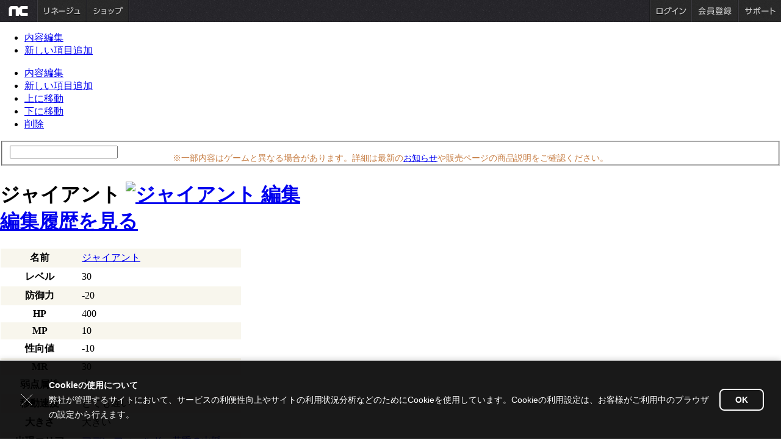

--- FILE ---
content_type: text/html; charset=UTF-8
request_url: http://power.ncsoft.jp/lineage/powerWiki/%E3%82%B8%E3%83%A3%E3%82%A4%E3%82%A2%E3%83%B3%E3%83%88
body_size: 6410
content:
<!DOCTYPE html PUBLIC "-//W3C//DTD XHTML 1.0 Transitional//EN" "http://www.w3.org/TR/xhtml1/DTD/xhtml1-transitional.dtd">
<html xmlns="http://www.w3.org/1999/xhtml" >
<head>
	<meta http-equiv="content-language" content="ja" />
	<meta http-equiv="Content-Style-Type" content="text/css" />
	<meta http-equiv="Content-Script-Type" content="text/javascript" />
	<meta name="language" content="Japanese" /> <meta name="robots" content="ALL" />
	<meta http-equiv="Content-Type" content="text/html; charset=utf-8" />
	<meta name="google-site-verification" content="7jKyVqhb-Bzpdshd5taqz6rd2B0R6ETVbr9f6S557Xk" />
	<meta name="msvalidate.01" content="8F112C69BF094A18649CD405743D0649" />
	<!-- disable iPhone inital scale -->
	<meta name="viewport" content="width=device-width, initial-scale=1.0" />

	<META name="y_key" content="8d494bf8b81e70b0">
	<meta name="keywords" content="リネージュ,Lineage,MMORPG,攻略,wiki,パワーウィキ,DRAGON SLAYERS,アデナ,ジャイアント" />
	<meta name="Description" content="伝説のオンラインRPG「リネージュ」の公式攻略データベースがパワーウィキ！日々更新を続けるコンテンツにはイベント詳細情報、モンスターのドロップアイテム情報など攻略情報が満載！,ジャイアント"  />

	<link rel="icon" href="https://static.ncsoft.jp/favicon.ico" type="image/x-icon">
	<link rel="shorcut icon" href="https://static.ncsoft.jp/favicon.ico" type="image/x-icon">
	<link href="https://power.ncsoft.jp/exe/wiki_ln1/css/basic.css" rel="stylesheet" type="text/css" />

	<title>パワーウィキ :: ジャイアント</title>

	<!--script type="text/javascript" src="http://evtL1.ncsoft.jp/common/js/prototype.js"></script-->
	<script type="text/javascript" src="https://power.ncsoft.jp/exe/wiki_ln1/include/js/prototype.js"></script>

<!-- Login -->
	<link href="https://images.ncsoft.jp/common/login/css/login_area.css" rel="stylesheet" type="text/css">
	
		<!--script type="text/javascript" src="http://login.plaync.jp/login/xr.js"></script-->
	<!--script type="text/javascript" src="http://login.plaync.jp/WEB-SRC/js/login_prototype.js"></script-->
	<!--script type="text/javascript" src="https://images.ncsoft.jp/common/js_/ncsj/include_prototype.js?layout=re_new"></script-->
	
<!-- Top Bar -->
		<script type="text/javascript" src="https://images.ncsoft.jp/common/js_/ncsj/layout/GlobalNaviOut_prototype.js"></script>
	<link href="https://images.ncsoft.jp/common/top/css/gnb.css" rel="stylesheet" type="text/css">
	<!-- Launcher -->
	<script language="javascript" type="text/javascript" src="https://power.ncsoft.jp/exe/wiki_ln1/js/GameStart.js"></script>

	<link rel="stylesheet" type="text/css" href="https://power.ncsoft.jp/exe/wiki_ln1/css/power_lin1.css" />
	<link rel="stylesheet" type="text/css" href="https://power.ncsoft.jp/exe/wiki_ln1/css/lin1_common.css" />
	<link rel="stylesheet" type="text/css" href="https://power.ncsoft.jp/exe/wiki_ln1/css/content.css" />

	<!--<script type="text/javascript" language="javascript" src="https://power.ncsoft.jp/exe/wiki_ln1/include/js/lin1_common.js"></script> -->
	<script type="text/javascript" language="javascript" src="https://power.ncsoft.jp/exe/wiki_ln1/include/js/common.js"></script>
	<script type="text/javascript" language="javascript" src="https://power.ncsoft.jp/exe/wiki_ln1/include/js/editor.js"></script>

	<!-- Lineage Home -->
	<link rel="stylesheet" type="text/css" href="https://power.ncsoft.jp/exe/wiki_ln1/css/common.css" />
	<link rel="stylesheet" type="text/css" href="https://power.ncsoft.jp/exe/wiki_ln1/css/powerWiki.css" />
	<link rel="stylesheet" type="text/css" href="https://power.ncsoft.jp/exe/wiki_ln1/css/login.css" />
	<link rel="stylesheet" type="text/css" href="https://power.ncsoft.jp/exe/wiki_ln1/css/accordion.css" />
	<script type="text/javascript" src="https://power.ncsoft.jp/exe/wiki_ln1/js/offspring.js"></script>
	<script type="text/javascript" src="https://power.ncsoft.jp/exe/wiki_ln1/js/wiki.js"></script>
	<script type="text/javascript" src="https://power.ncsoft.jp/exe/wiki_ln1/js/swfobject.js"></script>
	<script type="text/javascript" src="https://static.ncsoft.jp/js/common/commonChanneling.js"></script>
	<script type="text/javascript" src="https://static.ncsoft.jp/js/common/jquery-1.7.2.min.js"></script>
	<script type="text/javascript">jQuery.noConflict();</script>
	<script type="text/javascript">
	<!-- 
	jQuery(function(){
		var $searchArea=jQuery("#header .searchArea");
		var $field=jQuery("fieldset.sch_simple",$searchArea);
		var $input=jQuery("input.kwd",$field);
		$input.focus(function(){
			$field.addClass("active");
		});
		$input.blur(function(){
			$field.removeClass("active");
		});
	});
	// -->
	</script>

	<script language="javascript" type="text/javascript">
		var siteFlag = "lineage1"; 
		var siteValue = "lineage1"; 
		var isLoginFlag = "N"; 
		var loginLinkURL = "frmlogin();"; 
		var loginLinkStyle = "js"; 
		var protocolFlag = "https";
		function frmlogin() { window.location.href=''; }
	</script> 

<!-- ## Main Flash Print Start ## -->
	<script type="text/javascript">
		var flashvars = {};
		flashvars.category = "page5_1";
		var params = {};
		params.wmode = "transparent";
		params.allowScriptAccess = "always";
		var attributes = {};
		swfobject.embedSWF("https://images.ncsoft.jp/images/common/mainMenu.swf", "mainMenuArea", "996", "200", "9.0.0", "expressInstall.swf", flashvars, params, attributes);
	</script>
<!-- ## Main Flash Print End ## -->

<script type="text/javascript">

  var _gaq = _gaq || [];
  _gaq.push(['_setAccount', 'UA-34614330-1']);
  _gaq.push(['_setDomainName', 'ncsoft.jp']);
  _gaq.push(['_trackPageview']);

  (function() {
    var ga = document.createElement('script'); ga.type = 'text/javascript'; ga.async = true;
    ga.src = ('https:' == document.location.protocol ? 'https://ssl' : 'http://www') + '.google-analytics.com/ga.js';
    var s = document.getElementsByTagName('script')[0]; s.parentNode.insertBefore(ga, s);
  })();

</script>

</head>
<body  >
<script>commonChanneling.topMenu('lineage','http://www.ncsoft.jp/lineage/');</script>

	<script>
var jmenu = new Array();
jmenu["新エピソード"]  = new Array("DRAGON SLAYERS 1st","秘譚 魔術師 ハーディン");
jmenu["ゲームデータ"]  = new Array("武器","防具","アクセサリー","一般アイテム","材料","魔法用品","クエスト","アイテム製作","エリア情報");
jmenu["ゲームシステム"]  = new Array("クラス","魔法","アイテム","システム","コンテンツ","サービス");
jmenu["初心者ガイド"]  = new Array("キャラクター作成","インターフェース","移動","戦闘","コマンド","アイテムの保管／取引","チャット","パーティー／初心者生存戦略");
jmenu["パワーウィキ編集局"]  = new Array("リネージュパワーウィキ","パワーウィキ利用ガイド","名誉編集者","名誉編集者募集");

//	mlist_menu.push(":");


</script>

<!--[if IE 7 ]><body class="ie7 legacy-ie"> <![endif]-->
<!--[if IE 8 ]><body class="ie8 legacy-ie"> <![endif]-->
<!--[if IE 9 ]><body class="ie9"> <![endif]-->
<!--[if (gt IE 9)|!(IE)]><!-->
<!--<![endif]-->
<form name="index" method="post" action="https://power.ncsoft.jp/exe/wiki_ln1/doc.php">

<div style="z-index:1;" class="pmenu" id="pmenu0" onmouseover="mouseover_panel0()" onmouseout="mouseout_panel0();">
<ul>
<li><a href="#" onclick="window.location.href='https://power.ncsoft.jp/exe/wiki_ln1/doc_edit_h1.php?mode=update&doc_no='+form.ac_doc_no.value; return false;">内容編集</a></li>
<li><a href="#" onclick="window.location.href='https://power.ncsoft.jp/exe/wiki_ln1/doc_edit_h2.php?mode=insert&doc_no='+form.ac_doc_no.value+'&set_sortno=1'; return false;">新しい項目追加</a></li>
</ul>
</div>

<div style="z-index:1;" class="pmenu" id="pmenu" onmouseover="mouseover_panel()" onmouseout="mouseout_panel();">
<ul>
<li><a href="#" onclick="window.location.href='https://power.ncsoft.jp/exe/wiki_ln1/doc_edit_h2.php?mode=update&doc_no='+form.ac_doc_no.value+'&no='+form.ac_no.value; return false;">内容編集</a></li>
<li><a href="#" onclick="window.location.href='https://power.ncsoft.jp/exe/wiki_ln1/doc_edit_h2.php?mode=insert&doc_no='+form.ac_doc_no.value+'&set_sortno='+form.ac_sortno.value; return false;">新しい項目追加</a></li>
<li><a href="#" onclick="onclick_sortup(form.ac_no.value); return false;">上に移動</a></li>
<li><a href="#" onclick="onclick_sortdown(form.ac_no.value); return false;">下に移動</a></li>
<li><a href="#" onclick="onclick_delete(form.ac_no.value); return false;">削除</a></li>
</ul>
</div>

<div id="wrap">
	<div class="bg"></div>		<!-- bg -->

	<!-- header -->
	<div id="header">
		<div style="position:absolute;margin:25px 25% 0px;width:50%;height:80px;cursor:pointer;" onclick="window.location='https://power.ncsoft.jp/lineage/powerWiki/'"></div>
		
		<!--div class="guide_title">
			<select class="selectbox" name="topmenu1" onchange="onselect_topmenu(form);">
				<option selected="selected">-</option>
								<option value="新エピソード">新エピソード</option>
				<option value="ゲームデータ">ゲームデータ</option>
				<option value="ゲームシステム">ゲームシステム</option>
				<option value="ガイド">ガイド</option>
				<option value="初心者ガイド">初心者ガイド</option>
				<option value="メインシステム">メインシステム</option>
				<option value="強化システム">強化システム</option>
				<option value="その他システム">その他システム</option>
				<option value="一般狩り場">一般狩り場</option>
				<option value="ワールド狩り場">ワールド狩り場</option>
				<option value="メインコンテンツ">メインコンテンツ</option>
				<option value="コミュニティ">コミュニティ</option>
				<option value="今日のパワーウィキ">今日のパワーウィキ</option>
				<option value="イベント">イベント情報</option>
				<option value="Uターンガイド#hd5409">お勧め狩り場</option>
				<option value="Uターンガイド#hd3657">過去エピソード</option>
			</select>
			<select class="selectbox" name="topmenu2">
					<option selected="selected" value="-">-</option>
			</select>
			<select class="selectbox" name="topmenu3">
					<option selected="selected" value="-">-</option>
			</select>
		</div-->
		<div class="searchArea">
			<fieldset class="sch_simple">
				<input autocomplete="off" type="text" class="kwd" id="kwsub" title="検索キーワードを入力してください。" onkeyup="onkeyup_kwsub(this);" onkeypress="if (event.keyCode==13) { onclick_move_page(); return false; }" />
			</fieldset>
			<div style="visibility:hidden" class="suggestWords" id="kwsub_result"></div>
			<input type="hidden" id="kwsub_cursor"/>

			<!--div class="suggestWords">
			<ul>
			<li><span class="em">アイアン</span>ヘルム</li>
			<li><span class="em">アイアン</span>プレートメイル</li>
			<li><span class="em">アイアン</span>グローブ</li>
			<li><span class="em">アイアン</span>ブーツ</li>
			<li><span class="em">アイアン</span>シールド</li>
			</div-->
		</div>
	</div>
	<!-- // header -->
	
	<!-- container -->
	<div id="container">
	
		<!-- content -->
		<div id="content">
			<div class="content_wrap">
	
	
			



<!-- timestamp 1769029968 -->
<input type="hidden" name="mode">
<input type="hidden" name="doc_no" value="2720">
<input type="hidden" name="ac_doc_no">
<input type="hidden" name="ac_no">
<input type="hidden" name="ac_sortno">
<input type="hidden" name="j_code">
<input type="hidden" name="kw" value="%E3%82%B8%E3%83%A3%E3%82%A4%E3%82%A2%E3%83%B3%E3%83%88">

<div style="margin-bottom: 2em; margin-top: -1.5em; color: #c67d43; font-weight: 500; font-size: 0.9em; text-align: center;">
    ※一部内容はゲームと異なる場合があります。詳細は最新の<a href="https://www.ncsoft.jp/lineage/news/notice/list" target="_blank">お知らせ</a>や販売ページの商品説明をご確認ください。
</div>

	<h1>
		<span class="titleTxt">ジャイアント		<a href="#" onclick="onclick_panel0('2720'); return false;"><img src="https://images.ncsoft.jp/images/powerWiki/bt_edit.gif" alt="ジャイアント 編集" title="" class="bt_edit"/></a></span>
		<div class='tag'> <span class='editHistory'><a href="https://power.ncsoft.jp/exe/wiki_ln1/doc.php?mode=history&doc_no=2720">編集履歴を見る</a></span></div>	</h1>	
<div class="content">
	<div class="hbody">
	
	<p>
<table style="WIDTH: 297pt; BORDER-COLLAPSE: collapse">

<tr style="HEIGHT: 13.5pt">
<td style="BORDER-RIGHT: #ece9d8; BORDER-TOP: #ece9d8; BORDER-LEFT: #ece9d8; WIDTH: 297pt; BORDER-BOTTOM: #ece9d8; HEIGHT: 13.5pt; BACKGROUND-COLOR: transparent" class=xl24><font face="MS UI Gothic" color=#000000><div class="dl_type2">
	<div class="dl_thumb"><img src="https://static-power.ncsoft.jp/ln1h/29/36/ce3b0159f0a8e2ac71f8777e.jpg" alt=""/></div>
	<table cellpadding="5" class="tb_type2" style="float:left;border-collapse:collapse;">
		<tr bgcolor="#f8f6ed" class="c1"><th>名前</th><td><a href=https://power.ncsoft.jp/lineage/powerWiki/%E3%82%B8%E3%83%A3%E3%82%A4%E3%82%A2%E3%83%B3%E3%83%88>ジャイアント</a></td></tr>
		<tr><th>レベル</th><td>30</td></tr>
		<tr bgcolor="#f8f6ed" class="c1"><th>防御力</th><td>-20</td></tr>
		<tr><th>HP</th><td>400</td></tr>
		<tr bgcolor="#f8f6ed" class="c1"><th>MP</th><td>10</td></tr>
		<tr><th>性向値</th><td>-10</td></tr>
		<tr bgcolor="#f8f6ed" class="c1"><th>MR</th><td>30</td></tr>
		<tr><th>弱点属性</th><td>火</td></tr>
		<tr bgcolor="#f8f6ed" class="c1"><th>移動速度</th><td>とても遅い</td></tr>
		<tr><th>大きさ</th><td>大きい</td></tr>
		<tr bgcolor="#f8f6ed" class="c1"><th>出現エリア</th><td><a href=https://power.ncsoft.jp/lineage/powerWiki/%E3%82%A2%E3%83%87%E3%83%B3+%E3%83%95%E3%82%A3%E3%83%BC%E3%83%AB%E3%83%89>アデン フィールド</a>、<a href=https://power.ncsoft.jp/lineage/powerWiki/%E9%BB%84%E6%98%8F%E3%81%AE%E5%B1%B1%E8%84%88>黄昏の山脈</a></td></tr>
		<tr><th>ドロップアイテム</th><td><table cellspacing="0"><td style="letter-spacing:-1px; _background: #FBFAE6; vertical-align:top;">武器<table cellspacing="0">								<tr>
								<td style="padding:0; width:90px;"><a href="https://power.ncsoft.jp/lineage/powerWiki/%E3%82%AF%E3%83%A9%E3%83%96"><img class="thumb" src="https://static-power.ncsoft.jp/ln1h/57/51/69405900.gif" style="margin-bottom:0"></a><br/>
								<a href="https://power.ncsoft.jp/lineage/powerWiki/%E3%82%AF%E3%83%A9%E3%83%96">クラブ</a></td>
								</tr>
																<tr>
								<td style="padding:0; width:90px;"><a href="https://power.ncsoft.jp/lineage/powerWiki/%E3%83%90%E3%83%88%E3%83%AB+%E3%82%A2%E3%83%83%E3%82%AF%E3%82%B9"><img class="thumb" src="https://static-power.ncsoft.jp/ln1h/88/78/96344700.gif" style="margin-bottom:0"></a><br/>
								<a href="https://power.ncsoft.jp/lineage/powerWiki/%E3%83%90%E3%83%88%E3%83%AB+%E3%82%A2%E3%83%83%E3%82%AF%E3%82%B9">バトル アックス</a></td>
								</tr>
																<tr>
								<td style="padding:0; width:90px;"><a href="https://power.ncsoft.jp/lineage/powerWiki/%E3%83%90%E3%83%BC%E3%82%B5%E3%83%BC%E3%82%AB%E3%83%BC+%E3%82%A2%E3%83%83%E3%82%AF%E3%82%B9"><img class="thumb" src="https://static-power.ncsoft.jp/ln1h/19/92/01346000.gif" style="margin-bottom:0"></a><br/>
								<a href="https://power.ncsoft.jp/lineage/powerWiki/%E3%83%90%E3%83%BC%E3%82%B5%E3%83%BC%E3%82%AB%E3%83%BC+%E3%82%A2%E3%83%83%E3%82%AF%E3%82%B9">バーサーカー アックス</a></td>
								</tr>
								</table></td><td style="letter-spacing:-1px; _background: #FBFAE6; vertical-align:top;">アクセサリー<table cellspacing="0">								<tr>
								<td style="padding:0; width:90px;"><a href="https://power.ncsoft.jp/lineage/powerWiki/%E3%83%9E%E3%82%A4%E3%83%B3%E3%83%89+%E3%83%99%E3%83%AB%E3%83%88"><img class="thumb" src="https://static-power.ncsoft.jp/ln1h/75/98/28823900.gif" style="margin-bottom:0"></a><br/>
								<a href="https://power.ncsoft.jp/lineage/powerWiki/%E3%83%9E%E3%82%A4%E3%83%B3%E3%83%89+%E3%83%99%E3%83%AB%E3%83%88">マインド ベルト</a></td>
								</tr>
								</table></td><td style="letter-spacing:-1px; _background: #FBFAE6; vertical-align:top;">一般アイテム<table cellspacing="0">								<tr>
								<td style="padding:0; width:90px;"><a href="https://power.ncsoft.jp/lineage/powerWiki/%E3%82%A2%E3%83%87%E3%83%8A"><img class="thumb" src="https://static-power.ncsoft.jp/ln1h/61/64/87393100.gif" style="margin-bottom:0"></a><br/>
								<a href="https://power.ncsoft.jp/lineage/powerWiki/%E3%82%A2%E3%83%87%E3%83%8A">アデナ</a></td>
								</tr>
																<tr>
								<td style="padding:0; width:90px;"><a href="https://power.ncsoft.jp/lineage/powerWiki/%E3%83%9E%E3%83%BC%E3%83%96%E3%83%AB%E3%81%AE%E9%81%BA%E7%94%A3"><img class="thumb" src="https://static-power.ncsoft.jp/ln1h/76/81/d40e75f19d8a750aa9e117ac.jpg" style="margin-bottom:0"></a><br/>
								<a href="https://power.ncsoft.jp/lineage/powerWiki/%E3%83%9E%E3%83%BC%E3%83%96%E3%83%AB%E3%81%AE%E9%81%BA%E7%94%A3">マーブルの遺産</a></td>
								</tr>
								</table></td></table></td></tr>
	</table>
</div>
<script type="text/javascript">
	Event.observe(window,'load',setDlThumb);
</script>
</p></font></td></tr></table></p>
<p>&nbsp;</p>	
		<div class="cl"></div>
	</div>
	
		
<p style="clear:both;margin:30px 0 0 0"/>

<div style=margin-top:40px;><div class='tag'> <span class='editHistory'><a href="https://power.ncsoft.jp/exe/wiki_ln1/doc.php?mode=history&doc_no=2720">編集履歴を見る</a></span></div></div></div>

<p style="clear:both;height:70px;margin:0;" />
<!-- //sub -->


</form>

<script>
var form = document.index;
var pmenu = document.getElementById('pmenu');
var pmenu0 = document.getElementById('pmenu0');
var layer_history = document.getElementById('layer_history');

function onselect_topmenu( form ){
	var index = form.topmenu1.selectedIndex;
	var str = form.topmenu1.options[index].value;

	if( jmenu[str] && jmenu[str].length > 0 ){
		var elOptNew = document.createElement('option');
  		elOptNew.text = 'Append';
  		elOptNew.value = 'append';
  		try {
  			form.topmenu2.add(elOptNew, null); // standards compliant; doesn't work in IE
  		}
  		catch(ex) {
  			form.topmenu2.add(elOptNew); // IE only
  		}
	}
	
	if( str == "新エピソード" || str == "ゲームデータ" || str == "ゲームシステム" ) return;
	
	window.location='https://power.ncsoft.jp/lineage/powerWiki/'+str;
}

function onclick_panel(doc_no, no, sortno) {
	onclick_login_forum(); return false;	onclick_editor_guide(); return false;	//if (!isIE) { alert('ドキュメント保護のためInternet Explorerブラウザでのみ編集できます。'); return false; }
	pmenu0.style.display = 'none';
	form.ac_doc_no.value = doc_no;
	form.ac_no.value = no;
	form.ac_sortno.value = sortno;
	var x = Event.pointerX(event)+5;
	var y = Event.pointerY(event)+5;
	$('pmenu').setStyle({display:'block',top:y+'px',left:x+'px'});
}

function onclick_panel0(doc_no) {
	onclick_login_forum(); return false;	onclick_editor_guide(); return false;	//if (!isIE) { alert('ドキュメント保護のためInternet Explorerブラウザでのみ編集できます。'); return false; }
	pmenu.style.display = 'none';
	form.ac_doc_no.value = doc_no;
	var x = Event.pointerX(event)+5;
	var y = Event.pointerY(event)+5;
	$('pmenu0').setStyle({display:'block',top:y+'px',left:x+'px'});
}


function mouseover_panel() {
	pmenu.style.display = 'block';
}
function mouseout_panel() {
	pmenu.style.display = 'none';
}

function mouseover_panel0() {
	pmenu0.style.display = 'block';
}
function mouseout_panel0() {
	pmenu0.style.display = 'none';
}


function onclick_change_order(obj1, obj2, obj3) {
	form.j_code.value = obj1;
	var url = 'https://power.ncsoft.jp/exe/wiki_ln1/ajax_exe.php';
	pars = 'mode=change_order';
	pars += '&qt='+document.getElementById('qt_'+obj1).value;
	pars += '&col='+obj2;
	pars += '&order_cond='+obj3;
	var myAjax = new Ajax.Request(url, { method: 'post', postBody: pars, onComplete: onclick_change_order_draw });
}

function onclick_change_order_draw(originalRequest) {
	var result = originalRequest.responseText;
	document.getElementById('area_'+form.j_code.value).innerHTML = result;
}

function onclick_sortup(num) {
	form.ac_no.value = num;
	form.mode.value = "sortup";
	form.submit();
}

function onclick_sortdown(num) {
	form.ac_no.value = num;
	form.mode.value = "sortdown";
	form.submit();
}

function onclick_delete(num) {
	if (confirm('削除してもよろしいですか？')) {
		form.ac_no.value = num;
		form.mode.value = "delete";
		form.submit();
	}
}

function onclick_editor_guide() {
	if (confirm('編集権限がありません。\n名誉編集者ページへの参加方法をご覧になりますか？')) window.location.href='https://power.ncsoft.jp/lineage/powerWiki/%E5%90%8D%E8%AA%89%E7%B7%A8%E9%9B%86%E8%80%85';
}

function onclick_login_forum() {
	if (confirm('編集にはログインが必要です。\nログインページに移動しますか？')) window.location.href='';
}

function onclick_login_comment() {
	if (confirm('コメント作成にはログインが必要です。\nログインページに移動しますか？')) window.location.href='';
}

</script>

<!-- 
0.32651000 1769030179
0.36506700 1769030179
0.36558600 1769030179
pm-web02 -->
  
			</div>
		</div>
		<!-- // content -->
		
	</div>
	<!-- // container -->
	
</div>

</body>
</html>




--- FILE ---
content_type: application/javascript
request_url: https://static.ncsoft.jp/js/common/goto_shop.js?20140422
body_size: 1065
content:
var goto_shop = function(obj, env_str){
    
    let envstr = env_str ? env_str : "";

	try{	
		var map = {
			'aion'		:       `https://${envstr}store.plaync.com/store/aionncj`,
			'aionclassic':      `https://${envstr}store.plaync.com/store/aioncncj`,
			'lineage2'	:       `https://${envstr}store.plaync.com/store/lin2ncj`,
			'lineage2c'	:       `https://${envstr}store.plaync.com/store/lin2classicncj`,
			'lineage2classic'	:       `https://${envstr}store.plaync.com/store/lin2classicncj`,
			'lineage2a'	:       `https://${envstr}store.plaync.com/store/lin2adenncj`,
			'lineage2aden'	:       `https://${envstr}store.plaync.com/store/lin2adenncj`,
			'lineage2e'	:       `https://${envstr}store.plaync.com/store/lin2evancj`,
			'lineage2eva'	:       `https://${envstr}store.plaync.com/store/lin2evancj`,
			'lineage'	:       `https://${envstr}store.plaync.com/store/linncj`,
			'bns' :             `https://${envstr}store.plaync.com/store/bnsncj`
		};
		
		var loc = map[obj.getAttribute('data-game')] || 'https://www.ncsoft.jp/';		
		top.document.location = loc;
		return false;		

	}catch(e){
        console.log("error", e);
		return true;
	}
};